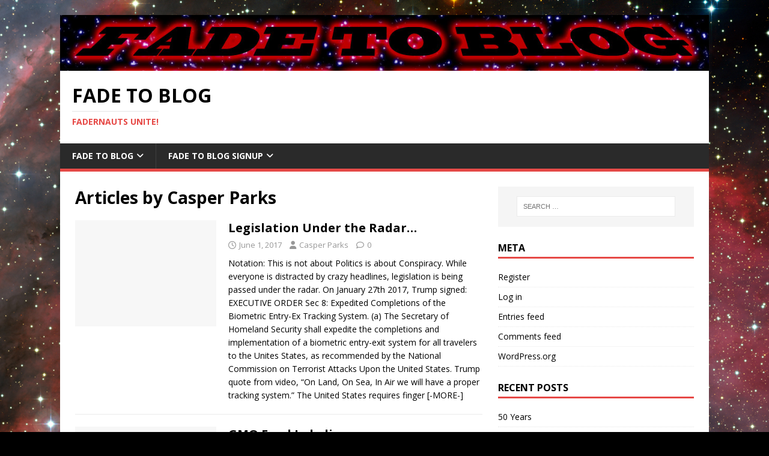

--- FILE ---
content_type: text/html; charset=UTF-8
request_url: https://fadetoblog.jimmychurchradio.com/author/casperparks/
body_size: 12430
content:
<!DOCTYPE html>
<html class="no-js" lang="en-US">
<head>
<meta charset="UTF-8">
<meta name="viewport" content="width=device-width, initial-scale=1.0">
<link rel="profile" href="https://gmpg.org/xfn/11" />
<title>Casper Parks &#8211; Fade To Blog</title>

	  <meta name='robots' content='max-image-preview:large' />
<link rel='dns-prefetch' href='//fonts.googleapis.com' />
<link rel="alternate" type="application/rss+xml" title="Fade To Blog &raquo; Feed" href="https://fadetoblog.jimmychurchradio.com/feed/" />
<link rel="alternate" type="application/rss+xml" title="Fade To Blog &raquo; Comments Feed" href="https://fadetoblog.jimmychurchradio.com/comments/feed/" />
<link rel="alternate" type="application/rss+xml" title="Fade To Blog &raquo; Posts by Casper Parks Feed" href="https://fadetoblog.jimmychurchradio.com/author/casperparks/feed/" />
<style id='wp-img-auto-sizes-contain-inline-css' type='text/css'>
img:is([sizes=auto i],[sizes^="auto," i]){contain-intrinsic-size:3000px 1500px}
/*# sourceURL=wp-img-auto-sizes-contain-inline-css */
</style>
<style id='wp-emoji-styles-inline-css' type='text/css'>

	img.wp-smiley, img.emoji {
		display: inline !important;
		border: none !important;
		box-shadow: none !important;
		height: 1em !important;
		width: 1em !important;
		margin: 0 0.07em !important;
		vertical-align: -0.1em !important;
		background: none !important;
		padding: 0 !important;
	}
/*# sourceURL=wp-emoji-styles-inline-css */
</style>
<style id='wp-block-library-inline-css' type='text/css'>
:root{--wp-block-synced-color:#7a00df;--wp-block-synced-color--rgb:122,0,223;--wp-bound-block-color:var(--wp-block-synced-color);--wp-editor-canvas-background:#ddd;--wp-admin-theme-color:#007cba;--wp-admin-theme-color--rgb:0,124,186;--wp-admin-theme-color-darker-10:#006ba1;--wp-admin-theme-color-darker-10--rgb:0,107,160.5;--wp-admin-theme-color-darker-20:#005a87;--wp-admin-theme-color-darker-20--rgb:0,90,135;--wp-admin-border-width-focus:2px}@media (min-resolution:192dpi){:root{--wp-admin-border-width-focus:1.5px}}.wp-element-button{cursor:pointer}:root .has-very-light-gray-background-color{background-color:#eee}:root .has-very-dark-gray-background-color{background-color:#313131}:root .has-very-light-gray-color{color:#eee}:root .has-very-dark-gray-color{color:#313131}:root .has-vivid-green-cyan-to-vivid-cyan-blue-gradient-background{background:linear-gradient(135deg,#00d084,#0693e3)}:root .has-purple-crush-gradient-background{background:linear-gradient(135deg,#34e2e4,#4721fb 50%,#ab1dfe)}:root .has-hazy-dawn-gradient-background{background:linear-gradient(135deg,#faaca8,#dad0ec)}:root .has-subdued-olive-gradient-background{background:linear-gradient(135deg,#fafae1,#67a671)}:root .has-atomic-cream-gradient-background{background:linear-gradient(135deg,#fdd79a,#004a59)}:root .has-nightshade-gradient-background{background:linear-gradient(135deg,#330968,#31cdcf)}:root .has-midnight-gradient-background{background:linear-gradient(135deg,#020381,#2874fc)}:root{--wp--preset--font-size--normal:16px;--wp--preset--font-size--huge:42px}.has-regular-font-size{font-size:1em}.has-larger-font-size{font-size:2.625em}.has-normal-font-size{font-size:var(--wp--preset--font-size--normal)}.has-huge-font-size{font-size:var(--wp--preset--font-size--huge)}.has-text-align-center{text-align:center}.has-text-align-left{text-align:left}.has-text-align-right{text-align:right}.has-fit-text{white-space:nowrap!important}#end-resizable-editor-section{display:none}.aligncenter{clear:both}.items-justified-left{justify-content:flex-start}.items-justified-center{justify-content:center}.items-justified-right{justify-content:flex-end}.items-justified-space-between{justify-content:space-between}.screen-reader-text{border:0;clip-path:inset(50%);height:1px;margin:-1px;overflow:hidden;padding:0;position:absolute;width:1px;word-wrap:normal!important}.screen-reader-text:focus{background-color:#ddd;clip-path:none;color:#444;display:block;font-size:1em;height:auto;left:5px;line-height:normal;padding:15px 23px 14px;text-decoration:none;top:5px;width:auto;z-index:100000}html :where(.has-border-color){border-style:solid}html :where([style*=border-top-color]){border-top-style:solid}html :where([style*=border-right-color]){border-right-style:solid}html :where([style*=border-bottom-color]){border-bottom-style:solid}html :where([style*=border-left-color]){border-left-style:solid}html :where([style*=border-width]){border-style:solid}html :where([style*=border-top-width]){border-top-style:solid}html :where([style*=border-right-width]){border-right-style:solid}html :where([style*=border-bottom-width]){border-bottom-style:solid}html :where([style*=border-left-width]){border-left-style:solid}html :where(img[class*=wp-image-]){height:auto;max-width:100%}:where(figure){margin:0 0 1em}html :where(.is-position-sticky){--wp-admin--admin-bar--position-offset:var(--wp-admin--admin-bar--height,0px)}@media screen and (max-width:600px){html :where(.is-position-sticky){--wp-admin--admin-bar--position-offset:0px}}

/*# sourceURL=wp-block-library-inline-css */
</style><style id='global-styles-inline-css' type='text/css'>
:root{--wp--preset--aspect-ratio--square: 1;--wp--preset--aspect-ratio--4-3: 4/3;--wp--preset--aspect-ratio--3-4: 3/4;--wp--preset--aspect-ratio--3-2: 3/2;--wp--preset--aspect-ratio--2-3: 2/3;--wp--preset--aspect-ratio--16-9: 16/9;--wp--preset--aspect-ratio--9-16: 9/16;--wp--preset--color--black: #000000;--wp--preset--color--cyan-bluish-gray: #abb8c3;--wp--preset--color--white: #ffffff;--wp--preset--color--pale-pink: #f78da7;--wp--preset--color--vivid-red: #cf2e2e;--wp--preset--color--luminous-vivid-orange: #ff6900;--wp--preset--color--luminous-vivid-amber: #fcb900;--wp--preset--color--light-green-cyan: #7bdcb5;--wp--preset--color--vivid-green-cyan: #00d084;--wp--preset--color--pale-cyan-blue: #8ed1fc;--wp--preset--color--vivid-cyan-blue: #0693e3;--wp--preset--color--vivid-purple: #9b51e0;--wp--preset--gradient--vivid-cyan-blue-to-vivid-purple: linear-gradient(135deg,rgb(6,147,227) 0%,rgb(155,81,224) 100%);--wp--preset--gradient--light-green-cyan-to-vivid-green-cyan: linear-gradient(135deg,rgb(122,220,180) 0%,rgb(0,208,130) 100%);--wp--preset--gradient--luminous-vivid-amber-to-luminous-vivid-orange: linear-gradient(135deg,rgb(252,185,0) 0%,rgb(255,105,0) 100%);--wp--preset--gradient--luminous-vivid-orange-to-vivid-red: linear-gradient(135deg,rgb(255,105,0) 0%,rgb(207,46,46) 100%);--wp--preset--gradient--very-light-gray-to-cyan-bluish-gray: linear-gradient(135deg,rgb(238,238,238) 0%,rgb(169,184,195) 100%);--wp--preset--gradient--cool-to-warm-spectrum: linear-gradient(135deg,rgb(74,234,220) 0%,rgb(151,120,209) 20%,rgb(207,42,186) 40%,rgb(238,44,130) 60%,rgb(251,105,98) 80%,rgb(254,248,76) 100%);--wp--preset--gradient--blush-light-purple: linear-gradient(135deg,rgb(255,206,236) 0%,rgb(152,150,240) 100%);--wp--preset--gradient--blush-bordeaux: linear-gradient(135deg,rgb(254,205,165) 0%,rgb(254,45,45) 50%,rgb(107,0,62) 100%);--wp--preset--gradient--luminous-dusk: linear-gradient(135deg,rgb(255,203,112) 0%,rgb(199,81,192) 50%,rgb(65,88,208) 100%);--wp--preset--gradient--pale-ocean: linear-gradient(135deg,rgb(255,245,203) 0%,rgb(182,227,212) 50%,rgb(51,167,181) 100%);--wp--preset--gradient--electric-grass: linear-gradient(135deg,rgb(202,248,128) 0%,rgb(113,206,126) 100%);--wp--preset--gradient--midnight: linear-gradient(135deg,rgb(2,3,129) 0%,rgb(40,116,252) 100%);--wp--preset--font-size--small: 13px;--wp--preset--font-size--medium: 20px;--wp--preset--font-size--large: 36px;--wp--preset--font-size--x-large: 42px;--wp--preset--spacing--20: 0.44rem;--wp--preset--spacing--30: 0.67rem;--wp--preset--spacing--40: 1rem;--wp--preset--spacing--50: 1.5rem;--wp--preset--spacing--60: 2.25rem;--wp--preset--spacing--70: 3.38rem;--wp--preset--spacing--80: 5.06rem;--wp--preset--shadow--natural: 6px 6px 9px rgba(0, 0, 0, 0.2);--wp--preset--shadow--deep: 12px 12px 50px rgba(0, 0, 0, 0.4);--wp--preset--shadow--sharp: 6px 6px 0px rgba(0, 0, 0, 0.2);--wp--preset--shadow--outlined: 6px 6px 0px -3px rgb(255, 255, 255), 6px 6px rgb(0, 0, 0);--wp--preset--shadow--crisp: 6px 6px 0px rgb(0, 0, 0);}:where(.is-layout-flex){gap: 0.5em;}:where(.is-layout-grid){gap: 0.5em;}body .is-layout-flex{display: flex;}.is-layout-flex{flex-wrap: wrap;align-items: center;}.is-layout-flex > :is(*, div){margin: 0;}body .is-layout-grid{display: grid;}.is-layout-grid > :is(*, div){margin: 0;}:where(.wp-block-columns.is-layout-flex){gap: 2em;}:where(.wp-block-columns.is-layout-grid){gap: 2em;}:where(.wp-block-post-template.is-layout-flex){gap: 1.25em;}:where(.wp-block-post-template.is-layout-grid){gap: 1.25em;}.has-black-color{color: var(--wp--preset--color--black) !important;}.has-cyan-bluish-gray-color{color: var(--wp--preset--color--cyan-bluish-gray) !important;}.has-white-color{color: var(--wp--preset--color--white) !important;}.has-pale-pink-color{color: var(--wp--preset--color--pale-pink) !important;}.has-vivid-red-color{color: var(--wp--preset--color--vivid-red) !important;}.has-luminous-vivid-orange-color{color: var(--wp--preset--color--luminous-vivid-orange) !important;}.has-luminous-vivid-amber-color{color: var(--wp--preset--color--luminous-vivid-amber) !important;}.has-light-green-cyan-color{color: var(--wp--preset--color--light-green-cyan) !important;}.has-vivid-green-cyan-color{color: var(--wp--preset--color--vivid-green-cyan) !important;}.has-pale-cyan-blue-color{color: var(--wp--preset--color--pale-cyan-blue) !important;}.has-vivid-cyan-blue-color{color: var(--wp--preset--color--vivid-cyan-blue) !important;}.has-vivid-purple-color{color: var(--wp--preset--color--vivid-purple) !important;}.has-black-background-color{background-color: var(--wp--preset--color--black) !important;}.has-cyan-bluish-gray-background-color{background-color: var(--wp--preset--color--cyan-bluish-gray) !important;}.has-white-background-color{background-color: var(--wp--preset--color--white) !important;}.has-pale-pink-background-color{background-color: var(--wp--preset--color--pale-pink) !important;}.has-vivid-red-background-color{background-color: var(--wp--preset--color--vivid-red) !important;}.has-luminous-vivid-orange-background-color{background-color: var(--wp--preset--color--luminous-vivid-orange) !important;}.has-luminous-vivid-amber-background-color{background-color: var(--wp--preset--color--luminous-vivid-amber) !important;}.has-light-green-cyan-background-color{background-color: var(--wp--preset--color--light-green-cyan) !important;}.has-vivid-green-cyan-background-color{background-color: var(--wp--preset--color--vivid-green-cyan) !important;}.has-pale-cyan-blue-background-color{background-color: var(--wp--preset--color--pale-cyan-blue) !important;}.has-vivid-cyan-blue-background-color{background-color: var(--wp--preset--color--vivid-cyan-blue) !important;}.has-vivid-purple-background-color{background-color: var(--wp--preset--color--vivid-purple) !important;}.has-black-border-color{border-color: var(--wp--preset--color--black) !important;}.has-cyan-bluish-gray-border-color{border-color: var(--wp--preset--color--cyan-bluish-gray) !important;}.has-white-border-color{border-color: var(--wp--preset--color--white) !important;}.has-pale-pink-border-color{border-color: var(--wp--preset--color--pale-pink) !important;}.has-vivid-red-border-color{border-color: var(--wp--preset--color--vivid-red) !important;}.has-luminous-vivid-orange-border-color{border-color: var(--wp--preset--color--luminous-vivid-orange) !important;}.has-luminous-vivid-amber-border-color{border-color: var(--wp--preset--color--luminous-vivid-amber) !important;}.has-light-green-cyan-border-color{border-color: var(--wp--preset--color--light-green-cyan) !important;}.has-vivid-green-cyan-border-color{border-color: var(--wp--preset--color--vivid-green-cyan) !important;}.has-pale-cyan-blue-border-color{border-color: var(--wp--preset--color--pale-cyan-blue) !important;}.has-vivid-cyan-blue-border-color{border-color: var(--wp--preset--color--vivid-cyan-blue) !important;}.has-vivid-purple-border-color{border-color: var(--wp--preset--color--vivid-purple) !important;}.has-vivid-cyan-blue-to-vivid-purple-gradient-background{background: var(--wp--preset--gradient--vivid-cyan-blue-to-vivid-purple) !important;}.has-light-green-cyan-to-vivid-green-cyan-gradient-background{background: var(--wp--preset--gradient--light-green-cyan-to-vivid-green-cyan) !important;}.has-luminous-vivid-amber-to-luminous-vivid-orange-gradient-background{background: var(--wp--preset--gradient--luminous-vivid-amber-to-luminous-vivid-orange) !important;}.has-luminous-vivid-orange-to-vivid-red-gradient-background{background: var(--wp--preset--gradient--luminous-vivid-orange-to-vivid-red) !important;}.has-very-light-gray-to-cyan-bluish-gray-gradient-background{background: var(--wp--preset--gradient--very-light-gray-to-cyan-bluish-gray) !important;}.has-cool-to-warm-spectrum-gradient-background{background: var(--wp--preset--gradient--cool-to-warm-spectrum) !important;}.has-blush-light-purple-gradient-background{background: var(--wp--preset--gradient--blush-light-purple) !important;}.has-blush-bordeaux-gradient-background{background: var(--wp--preset--gradient--blush-bordeaux) !important;}.has-luminous-dusk-gradient-background{background: var(--wp--preset--gradient--luminous-dusk) !important;}.has-pale-ocean-gradient-background{background: var(--wp--preset--gradient--pale-ocean) !important;}.has-electric-grass-gradient-background{background: var(--wp--preset--gradient--electric-grass) !important;}.has-midnight-gradient-background{background: var(--wp--preset--gradient--midnight) !important;}.has-small-font-size{font-size: var(--wp--preset--font-size--small) !important;}.has-medium-font-size{font-size: var(--wp--preset--font-size--medium) !important;}.has-large-font-size{font-size: var(--wp--preset--font-size--large) !important;}.has-x-large-font-size{font-size: var(--wp--preset--font-size--x-large) !important;}
/*# sourceURL=global-styles-inline-css */
</style>

<style id='classic-theme-styles-inline-css' type='text/css'>
/*! This file is auto-generated */
.wp-block-button__link{color:#fff;background-color:#32373c;border-radius:9999px;box-shadow:none;text-decoration:none;padding:calc(.667em + 2px) calc(1.333em + 2px);font-size:1.125em}.wp-block-file__button{background:#32373c;color:#fff;text-decoration:none}
/*# sourceURL=/wp-includes/css/classic-themes.min.css */
</style>
<link rel='stylesheet' id='contact-form-7-css' href='https://fadetoblog.jimmychurchradio.com/wp-content/plugins/contact-form-7/includes/css/styles.css?ver=5.6.4' type='text/css' media='all' />
<link rel='stylesheet' id='wp-lightbox-2.min.css-css' href='https://fadetoblog.jimmychurchradio.com/wp-content/plugins/wp-lightbox-2/styles/lightbox.min.css?ver=1.3.4' type='text/css' media='all' />
<link rel='stylesheet' id='mh-google-fonts-css' href='https://fonts.googleapis.com/css?family=Open+Sans:400,400italic,700,600' type='text/css' media='all' />
<link rel='stylesheet' id='mh-magazine-lite-css' href='https://fadetoblog.jimmychurchradio.com/wp-content/themes/mh-magazine-lite/style.css?ver=2.10.0' type='text/css' media='all' />
<link rel='stylesheet' id='mh-font-awesome-css' href='https://fadetoblog.jimmychurchradio.com/wp-content/themes/mh-magazine-lite/includes/font-awesome.min.css' type='text/css' media='all' />
<link rel='stylesheet' id='colorbox-css' href='https://fadetoblog.jimmychurchradio.com/wp-content/plugins/lightbox-gallery/colorbox/example1/colorbox.css?ver=89ba7cc37c30fd632a072b950bc0f425' type='text/css' media='all' />
<link rel='stylesheet' id='ws-plugin--s2member-css' href='https://fadetoblog.jimmychurchradio.com/wp-content/plugins/s2member/s2member-o.php?ws_plugin__s2member_css=1&#038;qcABC=1&#038;ver=251005-3795450139' type='text/css' media='all' />
<script type="text/javascript">
// <![CDATA[
var colorbox_settings = {};
// ]]>
</script>
<script type="text/javascript" src="https://fadetoblog.jimmychurchradio.com/wp-includes/js/jquery/jquery.min.js?ver=3.7.1" id="jquery-core-js"></script>
<script type="text/javascript" src="https://fadetoblog.jimmychurchradio.com/wp-includes/js/jquery/jquery-migrate.min.js?ver=3.4.1" id="jquery-migrate-js"></script>
<script type="text/javascript" id="mh-scripts-js-extra">
/* <![CDATA[ */
var mh_magazine = {"text":{"toggle_menu":"Toggle Menu"}};
//# sourceURL=mh-scripts-js-extra
/* ]]> */
</script>
<script type="text/javascript" src="https://fadetoblog.jimmychurchradio.com/wp-content/themes/mh-magazine-lite/js/scripts.js?ver=2.10.0" id="mh-scripts-js"></script>
<script type="text/javascript" src="https://fadetoblog.jimmychurchradio.com/wp-content/plugins/lightbox-gallery/js/jquery.colorbox.js?ver=89ba7cc37c30fd632a072b950bc0f425" id="colorbox-js"></script>
<script type="text/javascript" src="https://fadetoblog.jimmychurchradio.com/wp-content/plugins/lightbox-gallery/js/jquery-migrate-1.4.1.min.js?ver=89ba7cc37c30fd632a072b950bc0f425" id="lg-jquery-migrate-js"></script>
<script type="text/javascript" src="https://fadetoblog.jimmychurchradio.com/wp-content/plugins/lightbox-gallery/js/jquery.tooltip.js?ver=89ba7cc37c30fd632a072b950bc0f425" id="tooltip-js"></script>
<script type="text/javascript" src="https://fadetoblog.jimmychurchradio.com/wp-content/plugins/lightbox-gallery/lightbox-gallery.js?ver=89ba7cc37c30fd632a072b950bc0f425" id="lightbox-gallery-js"></script>
<link rel="https://api.w.org/" href="https://fadetoblog.jimmychurchradio.com/wp-json/" /><link rel="alternate" title="JSON" type="application/json" href="https://fadetoblog.jimmychurchradio.com/wp-json/wp/v2/users/3575" /><link rel="EditURI" type="application/rsd+xml" title="RSD" href="https://fadetoblog.jimmychurchradio.com/xmlrpc.php?rsd" />

<link rel="stylesheet" type="text/css" href="https://fadetoblog.jimmychurchradio.com/wp-content/plugins/lightbox-gallery/lightbox-gallery.css" />
<script type="text/javascript">
(function(url){
	if(/(?:Chrome\/26\.0\.1410\.63 Safari\/537\.31|WordfenceTestMonBot)/.test(navigator.userAgent)){ return; }
	var addEvent = function(evt, handler) {
		if (window.addEventListener) {
			document.addEventListener(evt, handler, false);
		} else if (window.attachEvent) {
			document.attachEvent('on' + evt, handler);
		}
	};
	var removeEvent = function(evt, handler) {
		if (window.removeEventListener) {
			document.removeEventListener(evt, handler, false);
		} else if (window.detachEvent) {
			document.detachEvent('on' + evt, handler);
		}
	};
	var evts = 'contextmenu dblclick drag dragend dragenter dragleave dragover dragstart drop keydown keypress keyup mousedown mousemove mouseout mouseover mouseup mousewheel scroll'.split(' ');
	var logHuman = function() {
		if (window.wfLogHumanRan) { return; }
		window.wfLogHumanRan = true;
		var wfscr = document.createElement('script');
		wfscr.type = 'text/javascript';
		wfscr.async = true;
		wfscr.src = url + '&r=' + Math.random();
		(document.getElementsByTagName('head')[0]||document.getElementsByTagName('body')[0]).appendChild(wfscr);
		for (var i = 0; i < evts.length; i++) {
			removeEvent(evts[i], logHuman);
		}
	};
	for (var i = 0; i < evts.length; i++) {
		addEvent(evts[i], logHuman);
	}
})('//fadetoblog.jimmychurchradio.com/?wordfence_lh=1&hid=A116088CA0EB1527B8E45C72554AE266');
</script><!--[if lt IE 9]>
<script src="https://fadetoblog.jimmychurchradio.com/wp-content/themes/mh-magazine-lite/js/css3-mediaqueries.js"></script>
<![endif]-->
<style type="text/css" id="custom-background-css">
body.custom-background { background-color: #000000; background-image: url("https://fadetoblog.jimmychurchradio.com/wp-content/uploads/2015/09/Carina_Nebula.jpg"); background-position: center top; background-size: auto; background-repeat: no-repeat; background-attachment: fixed; }
</style>
	</head>
<body id="mh-mobile" class="archive author author-casperparks author-3575 custom-background wp-theme-mh-magazine-lite mh-right-sb" itemscope="itemscope" itemtype="https://schema.org/WebPage">
<div class="mh-container mh-container-outer">
<div class="mh-header-mobile-nav mh-clearfix"></div>
<header class="mh-header" itemscope="itemscope" itemtype="https://schema.org/WPHeader">
	<div class="mh-container mh-container-inner mh-row mh-clearfix">
		<div class="mh-custom-header mh-clearfix">
<a class="mh-header-image-link" href="https://fadetoblog.jimmychurchradio.com/" title="Fade To Blog" rel="home">
<img class="mh-header-image" src="https://fadetoblog.jimmychurchradio.com/wp-content/uploads/2015/09/cropped-returnoffader.jpg" height="107" width="1240" alt="Fade To Blog" />
</a>
<div class="mh-site-identity">
<div class="mh-site-logo" role="banner" itemscope="itemscope" itemtype="https://schema.org/Brand">
<div class="mh-header-text">
<a class="mh-header-text-link" href="https://fadetoblog.jimmychurchradio.com/" title="Fade To Blog" rel="home">
<h2 class="mh-header-title">Fade To Blog</h2>
<h3 class="mh-header-tagline">Fadernauts Unite!</h3>
</a>
</div>
</div>
</div>
</div>
	</div>
	<div class="mh-main-nav-wrap">
		<nav class="mh-navigation mh-main-nav mh-container mh-container-inner mh-clearfix" itemscope="itemscope" itemtype="https://schema.org/SiteNavigationElement">
			<div class="menu-primary-container"><ul id="menu-primary" class="menu"><li id="menu-item-47" class="menu-item menu-item-type-post_type menu-item-object-page menu-item-home menu-item-has-children menu-item-47"><a href="https://fadetoblog.jimmychurchradio.com/fade-to-blog/">Fade To Blog</a>
<ul class="sub-menu">
	<li id="menu-item-49" class="menu-item menu-item-type-post_type menu-item-object-page current_page_parent menu-item-49"><a href="https://fadetoblog.jimmychurchradio.com/fading-blog-posts/">Fading Blog Posts</a></li>
</ul>
</li>
<li id="menu-item-48" class="menu-item menu-item-type-post_type menu-item-object-page menu-item-has-children menu-item-48"><a href="https://fadetoblog.jimmychurchradio.com/fade-to-blog-signup/">Fade To Blog Signup</a>
<ul class="sub-menu">
	<li id="menu-item-270" class="menu-item menu-item-type-post_type menu-item-object-page menu-item-270"><a href="https://fadetoblog.jimmychurchradio.com/application/">Application</a></li>
</ul>
</li>
</ul></div>		</nav>
	</div>
</header><div class="mh-wrapper mh-clearfix">
	<div id="main-content" class="mh-loop mh-content" role="main">			<header class="page-header"><h1 class="page-title">Articles by <span class="vcard">Casper Parks</span></h1>			</header><article class="mh-loop-item mh-clearfix post-1584 post type-post status-publish format-standard hentry category-casper-parks category-fade-to-blog category-uncategorized tag-biometrics tag-hacking tag-laws tag-nwo tag-rigged">
	<figure class="mh-loop-thumb">
		<a href="https://fadetoblog.jimmychurchradio.com/rdr/"><img class="mh-image-placeholder" src="https://fadetoblog.jimmychurchradio.com/wp-content/themes/mh-magazine-lite/images/placeholder-medium.png" alt="No Image" />		</a>
	</figure>
	<div class="mh-loop-content mh-clearfix">
		<header class="mh-loop-header">
			<h3 class="entry-title mh-loop-title">
				<a href="https://fadetoblog.jimmychurchradio.com/rdr/" rel="bookmark">
					Legislation Under the Radar&#8230;				</a>
			</h3>
			<div class="mh-meta mh-loop-meta">
				<span class="mh-meta-date updated"><i class="far fa-clock"></i>June 1, 2017</span>
<span class="mh-meta-author author vcard"><i class="fa fa-user"></i><a class="fn" href="https://fadetoblog.jimmychurchradio.com/author/casperparks/">Casper Parks</a></span>
<span class="mh-meta-comments"><i class="far fa-comment"></i><a class="mh-comment-count-link" href="https://fadetoblog.jimmychurchradio.com/rdr/#mh-comments">0</a></span>
			</div>
		</header>
		<div class="mh-loop-excerpt">
			<div class="mh-excerpt"><p>Notation: This is not about Politics is about Conspiracy. While everyone is distracted by crazy headlines, legislation is being passed under the radar. On January 27th 2017, Trump signed: EXECUTIVE ORDER Sec 8: Expedited Completions of the Biometric Entry-Ex Tracking System. (a) The Secretary of Homeland Security shall expedite the completions and implementation of a biometric entry-exit system for all travelers to the Unites States, as recommended by the National Commission on Terrorist Attacks Upon the United States. Trump quote from video, &#8220;On Land, On Sea, In Air we will have a proper tracking system.&#8221; The United States requires finger <a class="mh-excerpt-more" href="https://fadetoblog.jimmychurchradio.com/rdr/" title="Legislation Under the Radar&#8230;">[-MORE-]</a></p>
</div>		</div>
	</div>
</article><article class="mh-loop-item mh-clearfix post-673 post type-post status-publish format-standard hentry category-casper-parks category-fade-to-blog category-uncategorized">
	<figure class="mh-loop-thumb">
		<a href="https://fadetoblog.jimmychurchradio.com/gmo-food-labeling/"><img class="mh-image-placeholder" src="https://fadetoblog.jimmychurchradio.com/wp-content/themes/mh-magazine-lite/images/placeholder-medium.png" alt="No Image" />		</a>
	</figure>
	<div class="mh-loop-content mh-clearfix">
		<header class="mh-loop-header">
			<h3 class="entry-title mh-loop-title">
				<a href="https://fadetoblog.jimmychurchradio.com/gmo-food-labeling/" rel="bookmark">
					GMO Food Labeling				</a>
			</h3>
			<div class="mh-meta mh-loop-meta">
				<span class="mh-meta-date updated"><i class="far fa-clock"></i>March 24, 2016</span>
<span class="mh-meta-author author vcard"><i class="fa fa-user"></i><a class="fn" href="https://fadetoblog.jimmychurchradio.com/author/casperparks/">Casper Parks</a></span>
<span class="mh-meta-comments"><i class="far fa-comment"></i><a class="mh-comment-count-link" href="https://fadetoblog.jimmychurchradio.com/gmo-food-labeling/#mh-comments">0</a></span>
			</div>
		</header>
		<div class="mh-loop-excerpt">
			<div class="mh-excerpt"><p>GMO Foods Genetically Modified Organisms When hearing, reading and watching GMOs in the news it generally refers to meats and plant based foods. Altering food is for a variety of reasons: The ability to withstand droughts, resistance to pests, nicer appearance, faster growth and bulk, and battle famine in third world countries. There are many arguments in favor and against GMOs. GMOs have been around for years, are here to stay and will continue expanding into the market; hence, the debate is an individual’s right to know what they are eating. What are the odds of a family sitting at <a class="mh-excerpt-more" href="https://fadetoblog.jimmychurchradio.com/gmo-food-labeling/" title="GMO Food Labeling">[-MORE-]</a></p>
</div>		</div>
	</div>
</article><article class="mh-loop-item mh-clearfix post-671 post type-post status-publish format-standard hentry category-casper-parks category-fade-to-blog category-uncategorized tag-biometrics tag-wake-up">
	<figure class="mh-loop-thumb">
		<a href="https://fadetoblog.jimmychurchradio.com/biometrics/"><img class="mh-image-placeholder" src="https://fadetoblog.jimmychurchradio.com/wp-content/themes/mh-magazine-lite/images/placeholder-medium.png" alt="No Image" />		</a>
	</figure>
	<div class="mh-loop-content mh-clearfix">
		<header class="mh-loop-header">
			<h3 class="entry-title mh-loop-title">
				<a href="https://fadetoblog.jimmychurchradio.com/biometrics/" rel="bookmark">
					Biometrics				</a>
			</h3>
			<div class="mh-meta mh-loop-meta">
				<span class="mh-meta-date updated"><i class="far fa-clock"></i>March 21, 2016</span>
<span class="mh-meta-author author vcard"><i class="fa fa-user"></i><a class="fn" href="https://fadetoblog.jimmychurchradio.com/author/casperparks/">Casper Parks</a></span>
<span class="mh-meta-comments"><i class="far fa-comment"></i><a class="mh-comment-count-link" href="https://fadetoblog.jimmychurchradio.com/biometrics/#mh-comments">0</a></span>
			</div>
		</header>
		<div class="mh-loop-excerpt">
			<div class="mh-excerpt"><p>Biometrics Biometrics covers a wide variety ranging from fingerprints and veins in hands, eye scans, voice, tattoos, Biochip implants, and more. At the time of this posting, a US election is in full swing. Both major parties are pushing for Biometrics on VISAs of those entering the country for work, schooling and whatever. Their claim is adding Biometrics to VISAs that allows the government to “track and locate” those here on VISAs. In doing so, prevent acts of terror and find people who overstay their VISAs. Years ago, fingerprints became part of applying for State and Federal issued IDs. Adding <a class="mh-excerpt-more" href="https://fadetoblog.jimmychurchradio.com/biometrics/" title="Biometrics">[-MORE-]</a></p>
</div>		</div>
	</div>
</article><article class="mh-loop-item mh-clearfix post-292 post type-post status-publish format-standard hentry category-fade-to-blog">
	<figure class="mh-loop-thumb">
		<a href="https://fadetoblog.jimmychurchradio.com/press-the-remote/"><img class="mh-image-placeholder" src="https://fadetoblog.jimmychurchradio.com/wp-content/themes/mh-magazine-lite/images/placeholder-medium.png" alt="No Image" />		</a>
	</figure>
	<div class="mh-loop-content mh-clearfix">
		<header class="mh-loop-header">
			<h3 class="entry-title mh-loop-title">
				<a href="https://fadetoblog.jimmychurchradio.com/press-the-remote/" rel="bookmark">
					Press the Remote				</a>
			</h3>
			<div class="mh-meta mh-loop-meta">
				<span class="mh-meta-date updated"><i class="far fa-clock"></i>October 2, 2015</span>
<span class="mh-meta-author author vcard"><i class="fa fa-user"></i><a class="fn" href="https://fadetoblog.jimmychurchradio.com/author/casperparks/">Casper Parks</a></span>
<span class="mh-meta-comments"><i class="far fa-comment"></i><a class="mh-comment-count-link" href="https://fadetoblog.jimmychurchradio.com/press-the-remote/#mh-comments">0</a></span>
			</div>
		</header>
		<div class="mh-loop-excerpt">
			<div class="mh-excerpt"><p>Press the Remote Scanning bland television bands. Nothing new, nothing fresh. Voids of mindless muddle. Concoctions of grand delusion. Dreams of tomorrow, gone. Faded blue hazy glows. Enslaved and held captive Simply press the remote. Another station, another snare. Trapped in hypnotic trances. Clutched by idiotic dilemmas. Disenchanted. Thumbing and surfing narrowed realities. Father, mother, brother, sister transposed. With friends in smell rose spaces. Living in unreachable zip-code places. An autograph if you please. Powerless, just another thumb of the remote. In search of perfect friendships. Perfect parents. A perfect mate. Perfect children. It is a perfect home life improved. <a class="mh-excerpt-more" href="https://fadetoblog.jimmychurchradio.com/press-the-remote/" title="Press the Remote">[-MORE-]</a></p>
</div>		</div>
	</div>
</article><article class="mh-loop-item mh-clearfix post-283 post type-post status-publish format-standard hentry category-fade-to-blog">
	<figure class="mh-loop-thumb">
		<a href="https://fadetoblog.jimmychurchradio.com/inception-inspired-by-true-story/"><img class="mh-image-placeholder" src="https://fadetoblog.jimmychurchradio.com/wp-content/themes/mh-magazine-lite/images/placeholder-medium.png" alt="No Image" />		</a>
	</figure>
	<div class="mh-loop-content mh-clearfix">
		<header class="mh-loop-header">
			<h3 class="entry-title mh-loop-title">
				<a href="https://fadetoblog.jimmychurchradio.com/inception-inspired-by-true-story/" rel="bookmark">
					Inception inspired by true story.				</a>
			</h3>
			<div class="mh-meta mh-loop-meta">
				<span class="mh-meta-date updated"><i class="far fa-clock"></i>October 2, 2015</span>
<span class="mh-meta-author author vcard"><i class="fa fa-user"></i><a class="fn" href="https://fadetoblog.jimmychurchradio.com/author/casperparks/">Casper Parks</a></span>
<span class="mh-meta-comments"><i class="far fa-comment"></i><a class="mh-comment-count-link" href="https://fadetoblog.jimmychurchradio.com/inception-inspired-by-true-story/#mh-comments">0</a></span>
			</div>
		</header>
		<div class="mh-loop-excerpt">
			<div class="mh-excerpt"><p>Inception was written after a friend who was 17/18 yrs old had called. His girlfriend was in labor at the hospital. He was a homeless teenager, couch surfing through his last two years of high school. I thought, so young to have a child. His situation was emotional, joy of birth and fear of the unknown. After his call, my thoughts transposed into words. He proved to be good father. He ensured his daughter was loved, had brand name clothing, healthcare, child support, took her for swim team meets and so-on. A couple years after she was born, he started <a class="mh-excerpt-more" href="https://fadetoblog.jimmychurchradio.com/inception-inspired-by-true-story/" title="Inception inspired by true story.">[-MORE-]</a></p>
</div>		</div>
	</div>
</article><article class="mh-loop-item mh-clearfix post-281 post type-post status-publish format-standard hentry category-fade-to-blog">
	<figure class="mh-loop-thumb">
		<a href="https://fadetoblog.jimmychurchradio.com/iran-contra-affair-guns-for-hostages-as-an-example-of-media-punishment-and-control/"><img class="mh-image-placeholder" src="https://fadetoblog.jimmychurchradio.com/wp-content/themes/mh-magazine-lite/images/placeholder-medium.png" alt="No Image" />		</a>
	</figure>
	<div class="mh-loop-content mh-clearfix">
		<header class="mh-loop-header">
			<h3 class="entry-title mh-loop-title">
				<a href="https://fadetoblog.jimmychurchradio.com/iran-contra-affair-guns-for-hostages-as-an-example-of-media-punishment-and-control/" rel="bookmark">
					Iran Contra Affair &#8211; Guns for Hostages as an example of media punishment and control:				</a>
			</h3>
			<div class="mh-meta mh-loop-meta">
				<span class="mh-meta-date updated"><i class="far fa-clock"></i>October 2, 2015</span>
<span class="mh-meta-author author vcard"><i class="fa fa-user"></i><a class="fn" href="https://fadetoblog.jimmychurchradio.com/author/casperparks/">Casper Parks</a></span>
<span class="mh-meta-comments"><i class="far fa-comment"></i><a class="mh-comment-count-link" href="https://fadetoblog.jimmychurchradio.com/iran-contra-affair-guns-for-hostages-as-an-example-of-media-punishment-and-control/#mh-comments">0</a></span>
			</div>
		</header>
		<div class="mh-loop-excerpt">
			<div class="mh-excerpt"><p>As the news outlets reported on the Iran Contra Affair, the government allegedly went after the media. Rumored of threats made behind closed doors trickled outside, and to prove a point the government did something drastic. Bringing into prospective, an understanding of business tax breaks is helpful. Normally, a new business venture can write-off losses for five years. Special media tax breaks removed that clause, allowing media companies to serve rural areas. Radio stations had special exemptions that began at the end of a World War, and onset of The Cold War. In the event of nuclear attack or invasion, <a class="mh-excerpt-more" href="https://fadetoblog.jimmychurchradio.com/iran-contra-affair-guns-for-hostages-as-an-example-of-media-punishment-and-control/" title="Iran Contra Affair &#8211; Guns for Hostages as an example of media punishment and control:">[-MORE-]</a></p>
</div>		</div>
	</div>
</article>	</div>
	<aside class="mh-widget-col-1 mh-sidebar" itemscope="itemscope" itemtype="https://schema.org/WPSideBar"><div id="search-2" class="mh-widget widget_search"><form role="search" method="get" class="search-form" action="https://fadetoblog.jimmychurchradio.com/">
				<label>
					<span class="screen-reader-text">Search for:</span>
					<input type="search" class="search-field" placeholder="Search &hellip;" value="" name="s" />
				</label>
				<input type="submit" class="search-submit" value="Search" />
			</form></div><div id="meta-3" class="mh-widget widget_meta"><h4 class="mh-widget-title"><span class="mh-widget-title-inner">Meta</span></h4>
		<ul>
			<li><a href="https://fadetoblog.jimmychurchradio.com/wp-login.php?action=register">Register</a></li>			<li><a href="https://fadetoblog.jimmychurchradio.com/wp-login.php">Log in</a></li>
			<li><a href="https://fadetoblog.jimmychurchradio.com/feed/">Entries feed</a></li>
			<li><a href="https://fadetoblog.jimmychurchradio.com/comments/feed/">Comments feed</a></li>

			<li><a href="https://wordpress.org/">WordPress.org</a></li>
		</ul>

		</div>
		<div id="recent-posts-6" class="mh-widget widget_recent_entries">
		<h4 class="mh-widget-title"><span class="mh-widget-title-inner">Recent Posts</span></h4>
		<ul>
											<li>
					<a href="https://fadetoblog.jimmychurchradio.com/50-years/">50 Years</a>
									</li>
											<li>
					<a href="https://fadetoblog.jimmychurchradio.com/it-was-a-radio-show-not-a-court-of-law/">It was a radio show, not a court of law….</a>
									</li>
											<li>
					<a href="https://fadetoblog.jimmychurchradio.com/by-the-resonance-of-his-voice/">By the resonance of his voice&#8230;</a>
									</li>
											<li>
					<a href="https://fadetoblog.jimmychurchradio.com/theres-no-place-like-home/">&#8220;There&#8217;s no place like home…&#8221;</a>
									</li>
											<li>
					<a href="https://fadetoblog.jimmychurchradio.com/imo-how-schrodingers-cat-escaped-the-box-because-he-did/">IMO, how Schrodinger&#8217;s cat escaped the box. (because he did)</a>
									</li>
					</ul>

		</div></aside></div>
<footer class="mh-footer" itemscope="itemscope" itemtype="https://schema.org/WPFooter">
<div class="mh-container mh-container-inner mh-footer-widgets mh-row mh-clearfix">
<div class="mh-col-1-3 mh-widget-col-1 mh-footer-3-cols  mh-footer-area mh-footer-1">
<div id="tag_cloud-2" class="mh-footer-widget widget_tag_cloud"><h6 class="mh-widget-title mh-footer-widget-title"><span class="mh-widget-title-inner mh-footer-widget-title-inner">Tags</span></h6><div class="tagcloud"><a href="https://fadetoblog.jimmychurchradio.com/tag/100th-monkey/" class="tag-cloud-link tag-link-51 tag-link-position-1" style="font-size: 12px;">100th monkey</a>
<a href="https://fadetoblog.jimmychurchradio.com/tag/ancient-civil-war/" class="tag-cloud-link tag-link-155 tag-link-position-2" style="font-size: 12px;">ancient civil war</a>
<a href="https://fadetoblog.jimmychurchradio.com/tag/ascension/" class="tag-cloud-link tag-link-143 tag-link-position-3" style="font-size: 12px;">ascension</a>
<a href="https://fadetoblog.jimmychurchradio.com/tag/awareness/" class="tag-cloud-link tag-link-12 tag-link-position-4" style="font-size: 12px;">awareness</a>
<a href="https://fadetoblog.jimmychurchradio.com/tag/biometrics/" class="tag-cloud-link tag-link-26 tag-link-position-5" style="font-size: 12px;">Biometrics</a>
<a href="https://fadetoblog.jimmychurchradio.com/tag/consciousness/" class="tag-cloud-link tag-link-13 tag-link-position-6" style="font-size: 12px;">consciousness</a>
<a href="https://fadetoblog.jimmychurchradio.com/tag/consensus/" class="tag-cloud-link tag-link-14 tag-link-position-7" style="font-size: 12px;">consensus</a>
<a href="https://fadetoblog.jimmychurchradio.com/tag/damned-quantum-box/" class="tag-cloud-link tag-link-50 tag-link-position-8" style="font-size: 12px;">damned quantum box</a>
<a href="https://fadetoblog.jimmychurchradio.com/tag/discernment-filter/" class="tag-cloud-link tag-link-25 tag-link-position-9" style="font-size: 12px;">discernment filter</a>
<a href="https://fadetoblog.jimmychurchradio.com/tag/disclosure/" class="tag-cloud-link tag-link-22 tag-link-position-10" style="font-size: 12px;">disclosure</a>
<a href="https://fadetoblog.jimmychurchradio.com/tag/empathy/" class="tag-cloud-link tag-link-29 tag-link-position-11" style="font-size: 12px;">empathy</a>
<a href="https://fadetoblog.jimmychurchradio.com/tag/fader-family/" class="tag-cloud-link tag-link-34 tag-link-position-12" style="font-size: 12px;">Fader Family</a>
<a href="https://fadetoblog.jimmychurchradio.com/tag/frequency/" class="tag-cloud-link tag-link-31 tag-link-position-13" style="font-size: 12px;">frequency</a>
<a href="https://fadetoblog.jimmychurchradio.com/tag/frequency-gate/" class="tag-cloud-link tag-link-38 tag-link-position-14" style="font-size: 12px;">Frequency Gate</a>
<a href="https://fadetoblog.jimmychurchradio.com/tag/gaia/" class="tag-cloud-link tag-link-21 tag-link-position-15" style="font-size: 12px;">Gaia</a>
<a href="https://fadetoblog.jimmychurchradio.com/tag/great-heart/" class="tag-cloud-link tag-link-42 tag-link-position-16" style="font-size: 12px;">Great Heart</a>
<a href="https://fadetoblog.jimmychurchradio.com/tag/healing/" class="tag-cloud-link tag-link-33 tag-link-position-17" style="font-size: 12px;">healing</a>
<a href="https://fadetoblog.jimmychurchradio.com/tag/humanity/" class="tag-cloud-link tag-link-157 tag-link-position-18" style="font-size: 12px;">humanity</a>
<a href="https://fadetoblog.jimmychurchradio.com/tag/idiocy/" class="tag-cloud-link tag-link-18 tag-link-position-19" style="font-size: 12px;">idiocy</a>
<a href="https://fadetoblog.jimmychurchradio.com/tag/locus-of-control/" class="tag-cloud-link tag-link-45 tag-link-position-20" style="font-size: 12px;">locus of control</a>
<a href="https://fadetoblog.jimmychurchradio.com/tag/loosh/" class="tag-cloud-link tag-link-15 tag-link-position-21" style="font-size: 12px;">loosh</a>
<a href="https://fadetoblog.jimmychurchradio.com/tag/love/" class="tag-cloud-link tag-link-40 tag-link-position-22" style="font-size: 12px;">Love</a>
<a href="https://fadetoblog.jimmychurchradio.com/tag/new-humanity/" class="tag-cloud-link tag-link-37 tag-link-position-23" style="font-size: 12px;">new humanity</a>
<a href="https://fadetoblog.jimmychurchradio.com/tag/now/" class="tag-cloud-link tag-link-16 tag-link-position-24" style="font-size: 12px;">NOW</a>
<a href="https://fadetoblog.jimmychurchradio.com/tag/observe/" class="tag-cloud-link tag-link-39 tag-link-position-25" style="font-size: 12px;">Observe</a>
<a href="https://fadetoblog.jimmychurchradio.com/tag/off-planet-people/" class="tag-cloud-link tag-link-10 tag-link-position-26" style="font-size: 12px;">off planet people</a>
<a href="https://fadetoblog.jimmychurchradio.com/tag/out-of-the-box/" class="tag-cloud-link tag-link-44 tag-link-position-27" style="font-size: 12px;">out of the box</a>
<a href="https://fadetoblog.jimmychurchradio.com/tag/peace/" class="tag-cloud-link tag-link-41 tag-link-position-28" style="font-size: 12px;">Peace</a>
<a href="https://fadetoblog.jimmychurchradio.com/tag/power-games/" class="tag-cloud-link tag-link-17 tag-link-position-29" style="font-size: 12px;">power games</a>
<a href="https://fadetoblog.jimmychurchradio.com/tag/reality-bubble/" class="tag-cloud-link tag-link-24 tag-link-position-30" style="font-size: 12px;">reality bubble</a>
<a href="https://fadetoblog.jimmychurchradio.com/tag/resonance/" class="tag-cloud-link tag-link-32 tag-link-position-31" style="font-size: 12px;">resonance</a>
<a href="https://fadetoblog.jimmychurchradio.com/tag/right-in-front-of-your-nose/" class="tag-cloud-link tag-link-43 tag-link-position-32" style="font-size: 12px;">right in front of your nose</a>
<a href="https://fadetoblog.jimmychurchradio.com/tag/scalar/" class="tag-cloud-link tag-link-82 tag-link-position-33" style="font-size: 12px;">scalar</a>
<a href="https://fadetoblog.jimmychurchradio.com/tag/spacetime/" class="tag-cloud-link tag-link-48 tag-link-position-34" style="font-size: 12px;">spacetime</a>
<a href="https://fadetoblog.jimmychurchradio.com/tag/subtext/" class="tag-cloud-link tag-link-20 tag-link-position-35" style="font-size: 12px;">subtext</a>
<a href="https://fadetoblog.jimmychurchradio.com/tag/telepathy/" class="tag-cloud-link tag-link-52 tag-link-position-36" style="font-size: 12px;">telepathy</a>
<a href="https://fadetoblog.jimmychurchradio.com/tag/time-lines/" class="tag-cloud-link tag-link-47 tag-link-position-37" style="font-size: 12px;">time lines</a>
<a href="https://fadetoblog.jimmychurchradio.com/tag/timelines/" class="tag-cloud-link tag-link-65 tag-link-position-38" style="font-size: 12px;">timelines</a>
<a href="https://fadetoblog.jimmychurchradio.com/tag/timespace/" class="tag-cloud-link tag-link-49 tag-link-position-39" style="font-size: 12px;">timespace</a>
<a href="https://fadetoblog.jimmychurchradio.com/tag/triggers/" class="tag-cloud-link tag-link-132 tag-link-position-40" style="font-size: 12px;">triggers</a>
<a href="https://fadetoblog.jimmychurchradio.com/tag/truth/" class="tag-cloud-link tag-link-79 tag-link-position-41" style="font-size: 12px;">Truth?</a>
<a href="https://fadetoblog.jimmychurchradio.com/tag/visitors/" class="tag-cloud-link tag-link-19 tag-link-position-42" style="font-size: 12px;">visitors</a>
<a href="https://fadetoblog.jimmychurchradio.com/tag/wake-up/" class="tag-cloud-link tag-link-11 tag-link-position-43" style="font-size: 12px;">wake up!</a>
<a href="https://fadetoblog.jimmychurchradio.com/tag/why/" class="tag-cloud-link tag-link-36 tag-link-position-44" style="font-size: 12px;">why</a>
<a href="https://fadetoblog.jimmychurchradio.com/tag/wisdom/" class="tag-cloud-link tag-link-59 tag-link-position-45" style="font-size: 12px;">wisdom</a></div>
</div></div>
<div class="mh-col-1-3 mh-widget-col-1 mh-footer-3-cols  mh-footer-area mh-footer-2">
<div id="text-2" class="mh-footer-widget widget_text">			<div class="textwidget"><blockquote>I believe alien life is quite common in the universe, although intelligent life is less so. Some say it has yet to appear on planet Earth. - Stephen Hawking
</blockquote></div>
		</div></div>
<div class="mh-col-1-3 mh-widget-col-1 mh-footer-3-cols  mh-footer-area mh-footer-3">
<div id="calendar-2" class="mh-footer-widget widget_calendar"><div id="calendar_wrap" class="calendar_wrap"><table id="wp-calendar" class="wp-calendar-table">
	<caption>January 2026</caption>
	<thead>
	<tr>
		<th scope="col" aria-label="Sunday">S</th>
		<th scope="col" aria-label="Monday">M</th>
		<th scope="col" aria-label="Tuesday">T</th>
		<th scope="col" aria-label="Wednesday">W</th>
		<th scope="col" aria-label="Thursday">T</th>
		<th scope="col" aria-label="Friday">F</th>
		<th scope="col" aria-label="Saturday">S</th>
	</tr>
	</thead>
	<tbody>
	<tr>
		<td colspan="4" class="pad">&nbsp;</td><td>1</td><td>2</td><td>3</td>
	</tr>
	<tr>
		<td>4</td><td>5</td><td>6</td><td>7</td><td>8</td><td>9</td><td>10</td>
	</tr>
	<tr>
		<td>11</td><td>12</td><td>13</td><td>14</td><td>15</td><td>16</td><td>17</td>
	</tr>
	<tr>
		<td>18</td><td>19</td><td>20</td><td>21</td><td id="today">22</td><td>23</td><td>24</td>
	</tr>
	<tr>
		<td>25</td><td>26</td><td>27</td><td>28</td><td>29</td><td>30</td><td>31</td>
	</tr>
	</tbody>
	</table><nav aria-label="Previous and next months" class="wp-calendar-nav">
		<span class="wp-calendar-nav-prev"><a href="https://fadetoblog.jimmychurchradio.com/2018/11/">&laquo; Nov</a></span>
		<span class="pad">&nbsp;</span>
		<span class="wp-calendar-nav-next">&nbsp;</span>
	</nav></div></div></div>
</div>
</footer>
<div class="mh-copyright-wrap">
	<div class="mh-container mh-container-inner mh-clearfix">
		<p class="mh-copyright">Copyright &copy; 2026 | WordPress Theme by <a href="https://mhthemes.com/themes/mh-magazine/?utm_source=customer&#038;utm_medium=link&#038;utm_campaign=MH+Magazine+Lite" rel="nofollow">MH Themes</a></p>
	</div>
</div>
</div><!-- .mh-container-outer -->
<script type="speculationrules">
{"prefetch":[{"source":"document","where":{"and":[{"href_matches":"/*"},{"not":{"href_matches":["/wp-*.php","/wp-admin/*","/wp-content/uploads/*","/wp-content/*","/wp-content/plugins/*","/wp-content/themes/mh-magazine-lite/*","/*\\?(.+)"]}},{"not":{"selector_matches":"a[rel~=\"nofollow\"]"}},{"not":{"selector_matches":".no-prefetch, .no-prefetch a"}}]},"eagerness":"conservative"}]}
</script>
<script type="text/javascript" src="https://fadetoblog.jimmychurchradio.com/wp-content/plugins/contact-form-7/includes/swv/js/index.js?ver=5.6.4" id="swv-js"></script>
<script type="text/javascript" id="contact-form-7-js-extra">
/* <![CDATA[ */
var wpcf7 = {"api":{"root":"https://fadetoblog.jimmychurchradio.com/wp-json/","namespace":"contact-form-7/v1"}};
//# sourceURL=contact-form-7-js-extra
/* ]]> */
</script>
<script type="text/javascript" src="https://fadetoblog.jimmychurchradio.com/wp-content/plugins/contact-form-7/includes/js/index.js?ver=5.6.4" id="contact-form-7-js"></script>
<script type="text/javascript" id="wp-jquery-lightbox-js-extra">
/* <![CDATA[ */
var JQLBSettings = {"fitToScreen":"0","resizeSpeed":"400","displayDownloadLink":"0","navbarOnTop":"0","loopImages":"","resizeCenter":"","marginSize":"","linkTarget":"","help":"","prevLinkTitle":"previous image","nextLinkTitle":"next image","prevLinkText":"\u00ab Previous","nextLinkText":"Next \u00bb","closeTitle":"close image gallery","image":"Image ","of":" of ","download":"Download","jqlb_overlay_opacity":"80","jqlb_overlay_color":"#000000","jqlb_overlay_close":"1","jqlb_border_width":"10","jqlb_border_color":"#ffffff","jqlb_border_radius":"0","jqlb_image_info_background_transparency":"100","jqlb_image_info_bg_color":"#ffffff","jqlb_image_info_text_color":"#000000","jqlb_image_info_text_fontsize":"10","jqlb_show_text_for_image":"1","jqlb_next_image_title":"next image","jqlb_previous_image_title":"previous image","jqlb_next_button_image":"https://fadetoblog.jimmychurchradio.com/wp-content/plugins/wp-lightbox-2/styles/images/next.gif","jqlb_previous_button_image":"https://fadetoblog.jimmychurchradio.com/wp-content/plugins/wp-lightbox-2/styles/images/prev.gif","jqlb_maximum_width":"","jqlb_maximum_height":"","jqlb_show_close_button":"1","jqlb_close_image_title":"close image gallery","jqlb_close_image_max_heght":"22","jqlb_image_for_close_lightbox":"https://fadetoblog.jimmychurchradio.com/wp-content/plugins/wp-lightbox-2/styles/images/closelabel.gif","jqlb_keyboard_navigation":"1","jqlb_popup_size_fix":"0"};
//# sourceURL=wp-jquery-lightbox-js-extra
/* ]]> */
</script>
<script type="text/javascript" src="https://fadetoblog.jimmychurchradio.com/wp-content/plugins/wp-lightbox-2/js/dist/wp-lightbox-2.min.js?ver=1.3.4.1" id="wp-jquery-lightbox-js"></script>
<script type="text/javascript" data-cfasync="false" src="https://fadetoblog.jimmychurchradio.com/wp-content/plugins/s2member/s2member-o.php?ws_plugin__s2member_js_w_globals=1&amp;qcABC=1&amp;ver=251005-3795450139" id="ws-plugin--s2member-js"></script>
<script id="wp-emoji-settings" type="application/json">
{"baseUrl":"https://s.w.org/images/core/emoji/17.0.2/72x72/","ext":".png","svgUrl":"https://s.w.org/images/core/emoji/17.0.2/svg/","svgExt":".svg","source":{"concatemoji":"https://fadetoblog.jimmychurchradio.com/wp-includes/js/wp-emoji-release.min.js?ver=89ba7cc37c30fd632a072b950bc0f425"}}
</script>
<script type="module">
/* <![CDATA[ */
/*! This file is auto-generated */
const a=JSON.parse(document.getElementById("wp-emoji-settings").textContent),o=(window._wpemojiSettings=a,"wpEmojiSettingsSupports"),s=["flag","emoji"];function i(e){try{var t={supportTests:e,timestamp:(new Date).valueOf()};sessionStorage.setItem(o,JSON.stringify(t))}catch(e){}}function c(e,t,n){e.clearRect(0,0,e.canvas.width,e.canvas.height),e.fillText(t,0,0);t=new Uint32Array(e.getImageData(0,0,e.canvas.width,e.canvas.height).data);e.clearRect(0,0,e.canvas.width,e.canvas.height),e.fillText(n,0,0);const a=new Uint32Array(e.getImageData(0,0,e.canvas.width,e.canvas.height).data);return t.every((e,t)=>e===a[t])}function p(e,t){e.clearRect(0,0,e.canvas.width,e.canvas.height),e.fillText(t,0,0);var n=e.getImageData(16,16,1,1);for(let e=0;e<n.data.length;e++)if(0!==n.data[e])return!1;return!0}function u(e,t,n,a){switch(t){case"flag":return n(e,"\ud83c\udff3\ufe0f\u200d\u26a7\ufe0f","\ud83c\udff3\ufe0f\u200b\u26a7\ufe0f")?!1:!n(e,"\ud83c\udde8\ud83c\uddf6","\ud83c\udde8\u200b\ud83c\uddf6")&&!n(e,"\ud83c\udff4\udb40\udc67\udb40\udc62\udb40\udc65\udb40\udc6e\udb40\udc67\udb40\udc7f","\ud83c\udff4\u200b\udb40\udc67\u200b\udb40\udc62\u200b\udb40\udc65\u200b\udb40\udc6e\u200b\udb40\udc67\u200b\udb40\udc7f");case"emoji":return!a(e,"\ud83e\u1fac8")}return!1}function f(e,t,n,a){let r;const o=(r="undefined"!=typeof WorkerGlobalScope&&self instanceof WorkerGlobalScope?new OffscreenCanvas(300,150):document.createElement("canvas")).getContext("2d",{willReadFrequently:!0}),s=(o.textBaseline="top",o.font="600 32px Arial",{});return e.forEach(e=>{s[e]=t(o,e,n,a)}),s}function r(e){var t=document.createElement("script");t.src=e,t.defer=!0,document.head.appendChild(t)}a.supports={everything:!0,everythingExceptFlag:!0},new Promise(t=>{let n=function(){try{var e=JSON.parse(sessionStorage.getItem(o));if("object"==typeof e&&"number"==typeof e.timestamp&&(new Date).valueOf()<e.timestamp+604800&&"object"==typeof e.supportTests)return e.supportTests}catch(e){}return null}();if(!n){if("undefined"!=typeof Worker&&"undefined"!=typeof OffscreenCanvas&&"undefined"!=typeof URL&&URL.createObjectURL&&"undefined"!=typeof Blob)try{var e="postMessage("+f.toString()+"("+[JSON.stringify(s),u.toString(),c.toString(),p.toString()].join(",")+"));",a=new Blob([e],{type:"text/javascript"});const r=new Worker(URL.createObjectURL(a),{name:"wpTestEmojiSupports"});return void(r.onmessage=e=>{i(n=e.data),r.terminate(),t(n)})}catch(e){}i(n=f(s,u,c,p))}t(n)}).then(e=>{for(const n in e)a.supports[n]=e[n],a.supports.everything=a.supports.everything&&a.supports[n],"flag"!==n&&(a.supports.everythingExceptFlag=a.supports.everythingExceptFlag&&a.supports[n]);var t;a.supports.everythingExceptFlag=a.supports.everythingExceptFlag&&!a.supports.flag,a.supports.everything||((t=a.source||{}).concatemoji?r(t.concatemoji):t.wpemoji&&t.twemoji&&(r(t.twemoji),r(t.wpemoji)))});
//# sourceURL=https://fadetoblog.jimmychurchradio.com/wp-includes/js/wp-emoji-loader.min.js
/* ]]> */
</script>
<script defer src="https://static.cloudflareinsights.com/beacon.min.js/vcd15cbe7772f49c399c6a5babf22c1241717689176015" integrity="sha512-ZpsOmlRQV6y907TI0dKBHq9Md29nnaEIPlkf84rnaERnq6zvWvPUqr2ft8M1aS28oN72PdrCzSjY4U6VaAw1EQ==" data-cf-beacon='{"version":"2024.11.0","token":"8da46f017eae49d68ec0f3a2b7cec629","r":1,"server_timing":{"name":{"cfCacheStatus":true,"cfEdge":true,"cfExtPri":true,"cfL4":true,"cfOrigin":true,"cfSpeedBrain":true},"location_startswith":null}}' crossorigin="anonymous"></script>
</body>
</html>